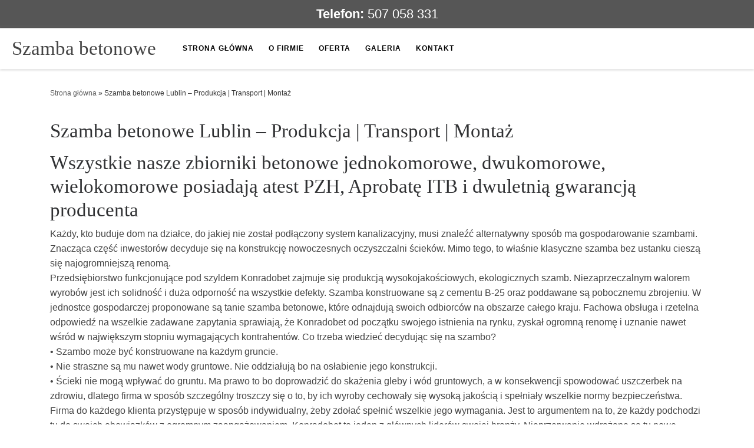

--- FILE ---
content_type: text/html; charset=UTF-8
request_url: https://www.szambabetonowe24.pl/lublin/
body_size: 14675
content:
<style>
    .wpcf7 label {
        color: white;
    }
</style>

<!DOCTYPE html>
<!--[if IE 7]>
<html class="ie ie7" lang="pl-PL">
<![endif]-->
<!--[if IE 8]>
<html class="ie ie8" lang="pl-PL">
<![endif]-->
<!--[if !(IE 7) | !(IE 8)  ]><!-->
<html lang="pl-PL" class="no-js">
<!--<![endif]-->
  <head>
  <meta charset="UTF-8" />
  <meta http-equiv="X-UA-Compatible" content="IE=EDGE" />
  <meta name="viewport" content="width=device-width, initial-scale=1.0" />
  <link rel="profile" href="https://gmpg.org/xfn/11" />
  <link rel="pingback" href="https://www.szambabetonowe24.pl/xmlrpc.php" />
  <!-- scripts for IE8 and less  -->
  <!--[if lt IE 9]>
    <script src="https://www.szambabetonowe24.pl/wp-content/themes/customizr/assets/front/js/vendors/html5.js"></script>
  <![endif]-->
<script>(function(html){html.className = html.className.replace(/\bno-js\b/,'js')})(document.documentElement);</script>
<title>Szamba betonowe Lublin &#8211; Produkcja | Transport | Montaż &#8211; Szamba betonowe, zbiorniki betonowe &#8211; Tel. 507 058 331 &#8211; Producent</title>
<meta name='robots' content='max-image-preview:large' />
<link rel="alternate" type="application/rss+xml" title="Szamba betonowe, zbiorniki betonowe - Tel. 507 058 331 - Producent &raquo; Kanał z wpisami" href="https://www.szambabetonowe24.pl/feed/" />
<link rel="alternate" type="application/rss+xml" title="Szamba betonowe, zbiorniki betonowe - Tel. 507 058 331 - Producent &raquo; Kanał z komentarzami" href="https://www.szambabetonowe24.pl/comments/feed/" />
<script type="text/javascript">
window._wpemojiSettings = {"baseUrl":"https:\/\/s.w.org\/images\/core\/emoji\/14.0.0\/72x72\/","ext":".png","svgUrl":"https:\/\/s.w.org\/images\/core\/emoji\/14.0.0\/svg\/","svgExt":".svg","source":{"concatemoji":"https:\/\/www.szambabetonowe24.pl\/wp-includes\/js\/wp-emoji-release.min.js?ver=6.1.9"}};
/*! This file is auto-generated */
!function(e,a,t){var n,r,o,i=a.createElement("canvas"),p=i.getContext&&i.getContext("2d");function s(e,t){var a=String.fromCharCode,e=(p.clearRect(0,0,i.width,i.height),p.fillText(a.apply(this,e),0,0),i.toDataURL());return p.clearRect(0,0,i.width,i.height),p.fillText(a.apply(this,t),0,0),e===i.toDataURL()}function c(e){var t=a.createElement("script");t.src=e,t.defer=t.type="text/javascript",a.getElementsByTagName("head")[0].appendChild(t)}for(o=Array("flag","emoji"),t.supports={everything:!0,everythingExceptFlag:!0},r=0;r<o.length;r++)t.supports[o[r]]=function(e){if(p&&p.fillText)switch(p.textBaseline="top",p.font="600 32px Arial",e){case"flag":return s([127987,65039,8205,9895,65039],[127987,65039,8203,9895,65039])?!1:!s([55356,56826,55356,56819],[55356,56826,8203,55356,56819])&&!s([55356,57332,56128,56423,56128,56418,56128,56421,56128,56430,56128,56423,56128,56447],[55356,57332,8203,56128,56423,8203,56128,56418,8203,56128,56421,8203,56128,56430,8203,56128,56423,8203,56128,56447]);case"emoji":return!s([129777,127995,8205,129778,127999],[129777,127995,8203,129778,127999])}return!1}(o[r]),t.supports.everything=t.supports.everything&&t.supports[o[r]],"flag"!==o[r]&&(t.supports.everythingExceptFlag=t.supports.everythingExceptFlag&&t.supports[o[r]]);t.supports.everythingExceptFlag=t.supports.everythingExceptFlag&&!t.supports.flag,t.DOMReady=!1,t.readyCallback=function(){t.DOMReady=!0},t.supports.everything||(n=function(){t.readyCallback()},a.addEventListener?(a.addEventListener("DOMContentLoaded",n,!1),e.addEventListener("load",n,!1)):(e.attachEvent("onload",n),a.attachEvent("onreadystatechange",function(){"complete"===a.readyState&&t.readyCallback()})),(e=t.source||{}).concatemoji?c(e.concatemoji):e.wpemoji&&e.twemoji&&(c(e.twemoji),c(e.wpemoji)))}(window,document,window._wpemojiSettings);
</script>
<style type="text/css">
img.wp-smiley,
img.emoji {
	display: inline !important;
	border: none !important;
	box-shadow: none !important;
	height: 1em !important;
	width: 1em !important;
	margin: 0 0.07em !important;
	vertical-align: -0.1em !important;
	background: none !important;
	padding: 0 !important;
}
</style>
	<link rel='stylesheet' id='customizr-fa-css' href='https://www.szambabetonowe24.pl/wp-content/themes/customizr/assets/shared/fonts/fa/css/font-awesome.min.css?ver=4.4.21' type='text/css' media='all' />
<link rel='stylesheet' id='wp-block-library-css' href='https://www.szambabetonowe24.pl/wp-includes/css/dist/block-library/style.min.css?ver=6.1.9' type='text/css' media='all' />
<link rel='stylesheet' id='wp-components-css' href='https://www.szambabetonowe24.pl/wp-includes/css/dist/components/style.min.css?ver=6.1.9' type='text/css' media='all' />
<link rel='stylesheet' id='wp-block-editor-css' href='https://www.szambabetonowe24.pl/wp-includes/css/dist/block-editor/style.min.css?ver=6.1.9' type='text/css' media='all' />
<link rel='stylesheet' id='wp-nux-css' href='https://www.szambabetonowe24.pl/wp-includes/css/dist/nux/style.min.css?ver=6.1.9' type='text/css' media='all' />
<link rel='stylesheet' id='wp-reusable-blocks-css' href='https://www.szambabetonowe24.pl/wp-includes/css/dist/reusable-blocks/style.min.css?ver=6.1.9' type='text/css' media='all' />
<link rel='stylesheet' id='wp-editor-css' href='https://www.szambabetonowe24.pl/wp-includes/css/dist/editor/style.min.css?ver=6.1.9' type='text/css' media='all' />
<link rel='stylesheet' id='block-robo-gallery-style-css-css' href='https://www.szambabetonowe24.pl/wp-content/plugins/robo-gallery/includes/extensions/block/dist/blocks.style.build.css?ver=3.2.11' type='text/css' media='all' />
<link rel='stylesheet' id='classic-theme-styles-css' href='https://www.szambabetonowe24.pl/wp-includes/css/classic-themes.min.css?ver=1' type='text/css' media='all' />
<style id='global-styles-inline-css' type='text/css'>
body{--wp--preset--color--black: #000000;--wp--preset--color--cyan-bluish-gray: #abb8c3;--wp--preset--color--white: #ffffff;--wp--preset--color--pale-pink: #f78da7;--wp--preset--color--vivid-red: #cf2e2e;--wp--preset--color--luminous-vivid-orange: #ff6900;--wp--preset--color--luminous-vivid-amber: #fcb900;--wp--preset--color--light-green-cyan: #7bdcb5;--wp--preset--color--vivid-green-cyan: #00d084;--wp--preset--color--pale-cyan-blue: #8ed1fc;--wp--preset--color--vivid-cyan-blue: #0693e3;--wp--preset--color--vivid-purple: #9b51e0;--wp--preset--gradient--vivid-cyan-blue-to-vivid-purple: linear-gradient(135deg,rgba(6,147,227,1) 0%,rgb(155,81,224) 100%);--wp--preset--gradient--light-green-cyan-to-vivid-green-cyan: linear-gradient(135deg,rgb(122,220,180) 0%,rgb(0,208,130) 100%);--wp--preset--gradient--luminous-vivid-amber-to-luminous-vivid-orange: linear-gradient(135deg,rgba(252,185,0,1) 0%,rgba(255,105,0,1) 100%);--wp--preset--gradient--luminous-vivid-orange-to-vivid-red: linear-gradient(135deg,rgba(255,105,0,1) 0%,rgb(207,46,46) 100%);--wp--preset--gradient--very-light-gray-to-cyan-bluish-gray: linear-gradient(135deg,rgb(238,238,238) 0%,rgb(169,184,195) 100%);--wp--preset--gradient--cool-to-warm-spectrum: linear-gradient(135deg,rgb(74,234,220) 0%,rgb(151,120,209) 20%,rgb(207,42,186) 40%,rgb(238,44,130) 60%,rgb(251,105,98) 80%,rgb(254,248,76) 100%);--wp--preset--gradient--blush-light-purple: linear-gradient(135deg,rgb(255,206,236) 0%,rgb(152,150,240) 100%);--wp--preset--gradient--blush-bordeaux: linear-gradient(135deg,rgb(254,205,165) 0%,rgb(254,45,45) 50%,rgb(107,0,62) 100%);--wp--preset--gradient--luminous-dusk: linear-gradient(135deg,rgb(255,203,112) 0%,rgb(199,81,192) 50%,rgb(65,88,208) 100%);--wp--preset--gradient--pale-ocean: linear-gradient(135deg,rgb(255,245,203) 0%,rgb(182,227,212) 50%,rgb(51,167,181) 100%);--wp--preset--gradient--electric-grass: linear-gradient(135deg,rgb(202,248,128) 0%,rgb(113,206,126) 100%);--wp--preset--gradient--midnight: linear-gradient(135deg,rgb(2,3,129) 0%,rgb(40,116,252) 100%);--wp--preset--duotone--dark-grayscale: url('#wp-duotone-dark-grayscale');--wp--preset--duotone--grayscale: url('#wp-duotone-grayscale');--wp--preset--duotone--purple-yellow: url('#wp-duotone-purple-yellow');--wp--preset--duotone--blue-red: url('#wp-duotone-blue-red');--wp--preset--duotone--midnight: url('#wp-duotone-midnight');--wp--preset--duotone--magenta-yellow: url('#wp-duotone-magenta-yellow');--wp--preset--duotone--purple-green: url('#wp-duotone-purple-green');--wp--preset--duotone--blue-orange: url('#wp-duotone-blue-orange');--wp--preset--font-size--small: 13px;--wp--preset--font-size--medium: 20px;--wp--preset--font-size--large: 36px;--wp--preset--font-size--x-large: 42px;--wp--preset--spacing--20: 0.44rem;--wp--preset--spacing--30: 0.67rem;--wp--preset--spacing--40: 1rem;--wp--preset--spacing--50: 1.5rem;--wp--preset--spacing--60: 2.25rem;--wp--preset--spacing--70: 3.38rem;--wp--preset--spacing--80: 5.06rem;}:where(.is-layout-flex){gap: 0.5em;}body .is-layout-flow > .alignleft{float: left;margin-inline-start: 0;margin-inline-end: 2em;}body .is-layout-flow > .alignright{float: right;margin-inline-start: 2em;margin-inline-end: 0;}body .is-layout-flow > .aligncenter{margin-left: auto !important;margin-right: auto !important;}body .is-layout-constrained > .alignleft{float: left;margin-inline-start: 0;margin-inline-end: 2em;}body .is-layout-constrained > .alignright{float: right;margin-inline-start: 2em;margin-inline-end: 0;}body .is-layout-constrained > .aligncenter{margin-left: auto !important;margin-right: auto !important;}body .is-layout-constrained > :where(:not(.alignleft):not(.alignright):not(.alignfull)){max-width: var(--wp--style--global--content-size);margin-left: auto !important;margin-right: auto !important;}body .is-layout-constrained > .alignwide{max-width: var(--wp--style--global--wide-size);}body .is-layout-flex{display: flex;}body .is-layout-flex{flex-wrap: wrap;align-items: center;}body .is-layout-flex > *{margin: 0;}:where(.wp-block-columns.is-layout-flex){gap: 2em;}.has-black-color{color: var(--wp--preset--color--black) !important;}.has-cyan-bluish-gray-color{color: var(--wp--preset--color--cyan-bluish-gray) !important;}.has-white-color{color: var(--wp--preset--color--white) !important;}.has-pale-pink-color{color: var(--wp--preset--color--pale-pink) !important;}.has-vivid-red-color{color: var(--wp--preset--color--vivid-red) !important;}.has-luminous-vivid-orange-color{color: var(--wp--preset--color--luminous-vivid-orange) !important;}.has-luminous-vivid-amber-color{color: var(--wp--preset--color--luminous-vivid-amber) !important;}.has-light-green-cyan-color{color: var(--wp--preset--color--light-green-cyan) !important;}.has-vivid-green-cyan-color{color: var(--wp--preset--color--vivid-green-cyan) !important;}.has-pale-cyan-blue-color{color: var(--wp--preset--color--pale-cyan-blue) !important;}.has-vivid-cyan-blue-color{color: var(--wp--preset--color--vivid-cyan-blue) !important;}.has-vivid-purple-color{color: var(--wp--preset--color--vivid-purple) !important;}.has-black-background-color{background-color: var(--wp--preset--color--black) !important;}.has-cyan-bluish-gray-background-color{background-color: var(--wp--preset--color--cyan-bluish-gray) !important;}.has-white-background-color{background-color: var(--wp--preset--color--white) !important;}.has-pale-pink-background-color{background-color: var(--wp--preset--color--pale-pink) !important;}.has-vivid-red-background-color{background-color: var(--wp--preset--color--vivid-red) !important;}.has-luminous-vivid-orange-background-color{background-color: var(--wp--preset--color--luminous-vivid-orange) !important;}.has-luminous-vivid-amber-background-color{background-color: var(--wp--preset--color--luminous-vivid-amber) !important;}.has-light-green-cyan-background-color{background-color: var(--wp--preset--color--light-green-cyan) !important;}.has-vivid-green-cyan-background-color{background-color: var(--wp--preset--color--vivid-green-cyan) !important;}.has-pale-cyan-blue-background-color{background-color: var(--wp--preset--color--pale-cyan-blue) !important;}.has-vivid-cyan-blue-background-color{background-color: var(--wp--preset--color--vivid-cyan-blue) !important;}.has-vivid-purple-background-color{background-color: var(--wp--preset--color--vivid-purple) !important;}.has-black-border-color{border-color: var(--wp--preset--color--black) !important;}.has-cyan-bluish-gray-border-color{border-color: var(--wp--preset--color--cyan-bluish-gray) !important;}.has-white-border-color{border-color: var(--wp--preset--color--white) !important;}.has-pale-pink-border-color{border-color: var(--wp--preset--color--pale-pink) !important;}.has-vivid-red-border-color{border-color: var(--wp--preset--color--vivid-red) !important;}.has-luminous-vivid-orange-border-color{border-color: var(--wp--preset--color--luminous-vivid-orange) !important;}.has-luminous-vivid-amber-border-color{border-color: var(--wp--preset--color--luminous-vivid-amber) !important;}.has-light-green-cyan-border-color{border-color: var(--wp--preset--color--light-green-cyan) !important;}.has-vivid-green-cyan-border-color{border-color: var(--wp--preset--color--vivid-green-cyan) !important;}.has-pale-cyan-blue-border-color{border-color: var(--wp--preset--color--pale-cyan-blue) !important;}.has-vivid-cyan-blue-border-color{border-color: var(--wp--preset--color--vivid-cyan-blue) !important;}.has-vivid-purple-border-color{border-color: var(--wp--preset--color--vivid-purple) !important;}.has-vivid-cyan-blue-to-vivid-purple-gradient-background{background: var(--wp--preset--gradient--vivid-cyan-blue-to-vivid-purple) !important;}.has-light-green-cyan-to-vivid-green-cyan-gradient-background{background: var(--wp--preset--gradient--light-green-cyan-to-vivid-green-cyan) !important;}.has-luminous-vivid-amber-to-luminous-vivid-orange-gradient-background{background: var(--wp--preset--gradient--luminous-vivid-amber-to-luminous-vivid-orange) !important;}.has-luminous-vivid-orange-to-vivid-red-gradient-background{background: var(--wp--preset--gradient--luminous-vivid-orange-to-vivid-red) !important;}.has-very-light-gray-to-cyan-bluish-gray-gradient-background{background: var(--wp--preset--gradient--very-light-gray-to-cyan-bluish-gray) !important;}.has-cool-to-warm-spectrum-gradient-background{background: var(--wp--preset--gradient--cool-to-warm-spectrum) !important;}.has-blush-light-purple-gradient-background{background: var(--wp--preset--gradient--blush-light-purple) !important;}.has-blush-bordeaux-gradient-background{background: var(--wp--preset--gradient--blush-bordeaux) !important;}.has-luminous-dusk-gradient-background{background: var(--wp--preset--gradient--luminous-dusk) !important;}.has-pale-ocean-gradient-background{background: var(--wp--preset--gradient--pale-ocean) !important;}.has-electric-grass-gradient-background{background: var(--wp--preset--gradient--electric-grass) !important;}.has-midnight-gradient-background{background: var(--wp--preset--gradient--midnight) !important;}.has-small-font-size{font-size: var(--wp--preset--font-size--small) !important;}.has-medium-font-size{font-size: var(--wp--preset--font-size--medium) !important;}.has-large-font-size{font-size: var(--wp--preset--font-size--large) !important;}.has-x-large-font-size{font-size: var(--wp--preset--font-size--x-large) !important;}
.wp-block-navigation a:where(:not(.wp-element-button)){color: inherit;}
:where(.wp-block-columns.is-layout-flex){gap: 2em;}
.wp-block-pullquote{font-size: 1.5em;line-height: 1.6;}
</style>
<link rel='stylesheet' id='contact-form-7-css' href='https://www.szambabetonowe24.pl/wp-content/plugins/contact-form-7/includes/css/styles.css?ver=5.7.1' type='text/css' media='all' />
<link rel='stylesheet' id='wpsm-comptable-styles-css' href='https://www.szambabetonowe24.pl/wp-content/plugins/table-maker/css/style.css?ver=1.9.1' type='text/css' media='all' />
<link rel='stylesheet' id='topbar-css' href='https://www.szambabetonowe24.pl/wp-content/plugins/top-bar/inc/../css/topbar_style.css?ver=6.1.9' type='text/css' media='all' />
<link rel='stylesheet' id='customizr-flickity-css' href='https://www.szambabetonowe24.pl/wp-content/themes/customizr/assets/front/css/flickity.min.css?ver=4.4.21' type='text/css' media='all' />
<link rel='stylesheet' id='customizr-magnific-css' href='https://www.szambabetonowe24.pl/wp-content/themes/customizr/assets/front/css/magnific-popup.min.css?ver=4.4.21' type='text/css' media='all' />
<link rel='stylesheet' id='customizr-scrollbar-css' href='https://www.szambabetonowe24.pl/wp-content/themes/customizr/assets/front/css/jquery.mCustomScrollbar.min.css?ver=4.4.21' type='text/css' media='all' />
<link rel='stylesheet' id='customizr-main-css' href='https://www.szambabetonowe24.pl/wp-content/themes/customizr/assets/front/css/style.min.css?ver=4.4.21' type='text/css' media='all' />
<style id='customizr-main-inline-css' type='text/css'>
.navbar-brand,.header-tagline,h1,h2,h3,.tc-dropcap { font-family : 'Impact','Charcoal','sans-serif'; }
body { font-family : 'Palatino Linotype','Book Antiqua','Palatino','serif'; }

              body {
                font-size : 0.73em!important;
                line-height : 1.5em;
              }
              @media (min-width: 20em) and (max-width: 60em) {
                body {
                  font-size: calc( 0.73em + 0.1045 * ( ( 100vw - 20em) / 40 ))!important;
                }
              }
              @media (min-width: 60em) {
                body {
                  font-size: 0.82em!important;
                }
              }

.tc-header.border-top { border-top-width: 5px; border-top-style: solid }
</style>
<link rel='stylesheet' id='customizr-ms-respond-css' href='https://www.szambabetonowe24.pl/wp-content/themes/customizr/assets/front/css/style-modular-scale.min.css?ver=4.4.21' type='text/css' media='all' />
<link rel='stylesheet' id='tablepress-default-css' href='https://www.szambabetonowe24.pl/wp-content/tablepress-combined.min.css?ver=6' type='text/css' media='all' />
<script type='text/javascript' src='https://www.szambabetonowe24.pl/wp-includes/js/jquery/jquery.min.js?ver=3.6.1' id='jquery-core-js'></script>
<script type='text/javascript' src='https://www.szambabetonowe24.pl/wp-includes/js/jquery/jquery-migrate.min.js?ver=3.3.2' id='jquery-migrate-js'></script>
<script type='text/javascript' id='topbar_frontjs-js-extra'>
/* <![CDATA[ */
var tpbr_settings = {"fixed":"notfixed","user_who":"notloggedin","guests_or_users":"all","message":"<h4 style=\"color: #fff;\"><strong>Telefon: <\/strong><a style=\"color: #fff;\" href=\"tel:507 058 331\">507 058 331<\/a><\/h4>","status":"active","yn_button":"nobutton","color":"#565656","button_text":"","button_url":"","button_behavior":"","is_admin_bar":"no","detect_sticky":""};
/* ]]> */
</script>
<script type='text/javascript' src='https://www.szambabetonowe24.pl/wp-content/plugins/top-bar/inc/../js/tpbr_front.min.js?ver=6.1.9' id='topbar_frontjs-js'></script>
<script type='text/javascript' src='https://www.szambabetonowe24.pl/wp-content/themes/customizr/assets/front/js/libs/modernizr.min.js?ver=4.4.21' id='modernizr-js'></script>
<script type='text/javascript' id='tc-scripts-js-extra'>
/* <![CDATA[ */
var CZRParams = {"_disabled":[],"centerSliderImg":"1","SmoothScroll":{"Enabled":true,"Options":{"touchpadSupport":false}},"anchorSmoothScroll":"linear","anchorSmoothScrollExclude":{"simple":["[class*=edd]",".carousel-control","[data-toggle=\"modal\"]","[data-toggle=\"dropdown\"]","[data-toggle=\"tooltip\"]","[data-toggle=\"popover\"]","[data-toggle=\"collapse\"]","[data-toggle=\"tab\"]","[class*=upme]","[class*=um-]"],"deep":{"classes":[],"ids":[]}},"timerOnScrollAllBrowsers":"1","centerAllImg":"1","HasComments":"","LoadModernizr":"1","stickyHeader":"","extLinksStyle":"","extLinksTargetExt":"","extLinksSkipSelectors":{"classes":["btn","button"],"ids":[]},"dropcapEnabled":"","dropcapWhere":{"post":"","page":""},"dropcapMinWords":"","dropcapSkipSelectors":{"tags":["IMG","IFRAME","H1","H2","H3","H4","H5","H6","BLOCKQUOTE","UL","OL"],"classes":["btn"],"id":[]},"imgSmartLoadEnabled":"","imgSmartLoadOpts":{"parentSelectors":["[class*=grid-container], .article-container",".__before_main_wrapper",".widget-front",".post-related-articles",".tc-singular-thumbnail-wrapper"],"opts":{"excludeImg":[".tc-holder-img"]}},"pluginCompats":[],"isWPMobile":"","menuStickyUserSettings":{"desktop":"stick_up","mobile":"stick_up"},"adminAjaxUrl":"https:\/\/www.szambabetonowe24.pl\/wp-admin\/admin-ajax.php","ajaxUrl":"https:\/\/www.szambabetonowe24.pl\/?czrajax=1","frontNonce":{"id":"CZRFrontNonce","handle":"360c1a0f7c"},"isDevMode":"","isModernStyle":"1","i18n":{"Permanently dismiss":"Permanently dismiss"},"frontNotifications":{"welcome":{"enabled":false,"content":"","dismissAction":"dismiss_welcome_note_front"}}};
/* ]]> */
</script>
<script type='text/javascript' src='https://www.szambabetonowe24.pl/wp-content/themes/customizr/assets/front/js/tc-scripts.min.js?ver=4.4.21' id='tc-scripts-js'></script>
<link rel="https://api.w.org/" href="https://www.szambabetonowe24.pl/wp-json/" /><link rel="alternate" type="application/json" href="https://www.szambabetonowe24.pl/wp-json/wp/v2/pages/1231" /><link rel="EditURI" type="application/rsd+xml" title="RSD" href="https://www.szambabetonowe24.pl/xmlrpc.php?rsd" />
<link rel="wlwmanifest" type="application/wlwmanifest+xml" href="https://www.szambabetonowe24.pl/wp-includes/wlwmanifest.xml" />
<meta name="generator" content="WordPress 6.1.9" />
<link rel="canonical" href="https://www.szambabetonowe24.pl/lublin/" />
<link rel='shortlink' href='https://www.szambabetonowe24.pl/?p=1231' />
<link rel="alternate" type="application/json+oembed" href="https://www.szambabetonowe24.pl/wp-json/oembed/1.0/embed?url=https%3A%2F%2Fwww.szambabetonowe24.pl%2Flublin%2F" />
<link rel="alternate" type="text/xml+oembed" href="https://www.szambabetonowe24.pl/wp-json/oembed/1.0/embed?url=https%3A%2F%2Fwww.szambabetonowe24.pl%2Flublin%2F&#038;format=xml" />
<link rel="icon" href="https://www.szambabetonowe24.pl/wp-content/uploads/2017/10/firma-konrado-bet-jedlinsk-logo-2.png" sizes="32x32" />
<link rel="icon" href="https://www.szambabetonowe24.pl/wp-content/uploads/2017/10/firma-konrado-bet-jedlinsk-logo-2.png" sizes="192x192" />
<link rel="apple-touch-icon" href="https://www.szambabetonowe24.pl/wp-content/uploads/2017/10/firma-konrado-bet-jedlinsk-logo-2.png" />
<meta name="msapplication-TileImage" content="https://www.szambabetonowe24.pl/wp-content/uploads/2017/10/firma-konrado-bet-jedlinsk-logo-2.png" />
		<style type="text/css" id="wp-custom-css">
			body {
font-family: 'Oswald', sans-serif !important;
}

.wpsm-comptable-wrap {
    margin: 25px auto;
    overflow: auto;
}

/*
Tutaj możesz dodać własny CSS.


Naciśnij ikonkę pomocy, żeby dowiedzieć się więcej.

Use this field to test small chunks of CSS code. For important CSS customizations, it is recommended to modify the style.css file of a child theme.
http//codex.wordpress.org/Child_Themes
*/

form.customize-unpreviewable,
			form.customize-unpreviewable input,
			form.customize-unpreviewable select,
			form.customize-unpreviewable button,
			a.customize-unpreviewable,
			area.customize-unpreviewable {
				cursor: auto !important;
			}

.rbs_gallery_button
{
display:none !important;
}

.wpcf7{
text-align: center !important;
}

body .dark {
    color: #eee;
}
.primary-color-bg {
    background-color: #aacf5d;
}

.tagline {
    padding: 50px 0;
    font-size: 1.3em;
    text-align: center;
}

.wpcf7-form{
text-align:center;
}

.wpcf7-form-control{
max-width:400px !important;
}

.wpcf7-textarea{
height:365px;

}

.wpcf7-submit{
width:200px !important;
}

.header-skin-dark #tc-sn .tc-sn-inner, .header-skin-dark .tc-header {
    color: #fff;
    background: #fff;
}

.header-skin-dark .sticky-transparent.is-sticky .desktop-sticky, .header-skin-dark .sticky-transparent.is-sticky .mobile-sticky {
  background: #fff;
}

.menu-item > a{
color: black !important;
}

 @media only screen and (min-width: 760px) {
	ul li.menu-item:hover{
		margin-bottom: -5px;
    	border-bottom: thick dotted #aacf5d;
	}
}

.ham__toggler-span-wrapper .line.line-1 {
background:#aacf5d;
}

.ham__toggler-span-wrapper .line.line-2 {
background:#aacf5d;
}

.ham__toggler-span-wrapper .line.line-3 {
background:#aacf5d;
}

.mobile-search__container{
display:none;
	}

thead{
    font-size: 12px;
}

h1, h2, h3, h4, h5, h6, p {
    margin-top: 0.25em;
}
/*
.mfp-wrap{

    height: 500px !important;
}
*/

input {
width: 100% !important;
}

[class*=" icn-"]:before, [class^=icn-]:before{
    margin-top: 23px;
}


.container {
    margin-top: 30px !important;
}

.custom-image-flex {
	display:flex;
}

@media (max-width:1120px){
	.custom-image-flex {
    	display: flex;
    	flex-direction: column;
		justify-content: center;
align-items: center;
	}
}

.custom-image-flex img {
	margin: 10px;
	height: 224px;
    width: 300px;
}
#tpbr_box h4 {
	margin: 0;
	padding: 5px 0 0 0;
}		</style>
		
<!-- Google Tag Manager -->
<script>(function(w,d,s,l,i){w[l]=w[l]||[];w[l].push({'gtm.start':
new Date().getTime(),event:'gtm.js'});var f=d.getElementsByTagName(s)[0],
j=d.createElement(s),dl=l!='dataLayer'?'&l='+l:'';j.async=true;j.src=
'https://www.googletagmanager.com/gtm.js?id='+i+dl;f.parentNode.insertBefore(j,f);
})(window,document,'script','dataLayer','GTM-TT4VQBD');</script>
<!-- End Google Tag Manager -->
</head>

  <body data-rsssl=1 class="page-template-default page page-id-1231 czr-link-hover-underline header-skin-dark footer-skin-dark czr-no-sidebar tc-center-images" itemscope itemtype="http://schema.org/WebPage">
    
    
    <div id="tc-page-wrap">

      <header class="tpnav-header__header tc-header sl-logo_left sticky-brand-shrink-on sticky-transparent border-top czr-submenu-fade czr-submenu-move" role="banner" data-czr-model_id="header" data-czr-template="templates/parts/header">
  <div class="header-navbars__wrapper ">

    <div class="container-fluid topnav-navbars__container">
                    <div class="primary-navbar__wrapper row align-items-center flex-lg-row hidden-md-down hidden-md-down has-horizontal-menu desktop-sticky" data-czr-model_id="navbar_wrapper" data-czr-template="templates/parts/header/navbar_wrapper">
  <a href="/"><h1 style="color:#444;padding-left: 20px;">Szamba betonowe</h1></a>
  <style>
    .navbar-brand-sitelogo {display: none !important;}
  </style>
  <div class="branding__container col col-auto" data-czr-model_id="branding_wrapper" data-czr-template="templates/parts/header/parts/branding_wrapper">
  <div class="branding align-items-center flex-column tagline-below">
  <div class="navbar-brand align-self-start " data-czr-model_id="logo_wrapper" data-czr-template="templates/parts/header/parts/logo_wrapper">
  <a class="navbar-brand-sitelogo" href="https://www.szambabetonowe24.pl/" title="Szamba betonowe, zbiorniki betonowe - Tel. 507 058 331 - Producent | " >
    <img src="https://www.szambabetonowe24.pl/wp-content/uploads/2017/10/firma-konrado-bet-jedlinsk-logo-1.png" alt="Wróć do strony domowej" class="" width="203" height="94" data-czr-model_id="logo" data-czr-template="templates/parts/header/parts/logo">  </a>
</div>
  </div>
</div>
  <div class="primary-nav__container justify-content-lg-around col col-lg-auto flex-lg-column" data-czr-model_id="nav_container" data-czr-template="templates/parts/header/parts/nav_container">
  <div class="primary-nav__wrapper flex-lg-row align-items-center justify-content-end">
              <nav class="primary-nav__nav col" id="primary-nav">
          <div class="nav__menu-wrapper primary-nav__menu-wrapper justify-content-start czr-open-on-click" data-czr-model_id="navbar_primary_menu" data-czr-template="templates/parts/header/parts/menu">
  <ul id="primary-nav" class="primary-nav__menu regular-nav nav__menu nav"><li id="menu-item-144" class="menu-item menu-item-type-post_type menu-item-object-page menu-item-home menu-item-144"><a href="https://www.szambabetonowe24.pl/"><span>Strona główna</span></a></li>
<li id="menu-item-147" class="menu-item menu-item-type-post_type menu-item-object-page menu-item-147"><a href="https://www.szambabetonowe24.pl/o-firmie/"><span>O firmie</span></a></li>
<li id="menu-item-150" class="menu-item menu-item-type-post_type menu-item-object-page menu-item-150"><a href="https://www.szambabetonowe24.pl/oferta/"><span>Oferta</span></a></li>
<li id="menu-item-16" class="menu-item menu-item-type-post_type menu-item-object-page menu-item-16"><a href="https://www.szambabetonowe24.pl/galeria/"><span>Galeria</span></a></li>
<li id="menu-item-15" class="menu-item menu-item-type-post_type menu-item-object-page menu-item-15"><a href="https://www.szambabetonowe24.pl/kontakt/"><span>Kontakt</span></a></li>
</ul></div>        </nav>
    <div class="primary-nav__utils nav__utils col-auto" data-czr-model_id="primary_nav_utils" data-czr-template="templates/parts/header/parts/primary_nav_utils">
    <ul class="nav utils flex-row flex-nowrap regular-nav">
      <li class="primary-nav__search" data-czr-model_id="desktop_primary_search" data-czr-template="templates/parts/header/parts/desktop_search">
  <a href="#" class="desktop_search__link search-toggle_btn czr-overlay-toggle_btn"><span class="sr-only">Search</span><i class="icn-search"></i></a>
</li>    </ul>
</div>  </div>
</div>
</div>          <div class="mobile-navbar__wrapper row align-items-center hidden-lg-up hidden-lg-up mobile-sticky" data-czr-model_id="mobile_navbar_wrapper" data-czr-template="templates/parts/header/mobile_navbar_wrapper">
  <a style="position: absolute;padding-left: 10px;" href="/"><h1 style="color:#444;">Szamba betonowe</h1></a>
  <div class="branding__container col col-auto justify-content-between align-items-center" data-czr-model_id="mobile_branding_wrapper" data-czr-template="templates/parts/header/parts/mobile_branding_wrapper">
  <div class="branding flex-column">
    <div class="navbar-brand align-self-start " data-czr-model_id="logo_wrapper" data-czr-template="templates/parts/header/parts/logo_wrapper">
  <a class="navbar-brand-sitelogo" href="https://www.szambabetonowe24.pl/" title="Szamba betonowe, zbiorniki betonowe - Tel. 507 058 331 - Producent | " >
    <img src="https://www.szambabetonowe24.pl/wp-content/uploads/2017/10/firma-konrado-bet-jedlinsk-logo-1.png" alt="Wróć do strony domowej" class="" width="203" height="94" data-czr-model_id="logo" data-czr-template="templates/parts/header/parts/logo">  </a>
</div>
  </div>
  <div class="mobile-utils__wrapper nav__utils">
    <ul class="nav utils row flex-row flex-nowrap">
      <li class="hamburger-toggler__container " data-czr-model_id="menu_button" data-czr-template="templates/parts/header/parts/menu_button">
  <a href="#" class="ham-toggler-menu collapsed" data-toggle="collapse" data-target="#mobile-nav"><div class="ham__toggler-span-wrapper"><span class="line line-1"></span><span class="line line-2"></span><span class="line line-3"></span></div></a>
</li>
    </ul>
  </div>
</div>
  <div class="mobile-nav__container col-12 " data-czr-model_id="mobile_nav_container" data-czr-template="templates/parts/header/parts/mobile_nav_container">
   <nav class="mobile-nav__nav collapse flex-column col" id="mobile-nav">
    <div class="mobile-search__container primary-nav__search">
  <div class="search-form__container " data-czr-model_id="searchform" data-czr-template="templates/parts/modules/search/searchform">
  <form action="https://www.szambabetonowe24.pl/" method="get" class="czr-form search-form">
    <div class="form-group czr-focus">
            <label for="s-697e6d97ca3cf" id="lsearch-697e6d97ca3cf"><span>Szukaj</span><i class="icn-search"></i><i class="icn-close"></i></label>
      <input id="s-697e6d97ca3cf" class="form-control czr-search-field" name="s" type="text" value="" aria-describedby="lsearch-697e6d97ca3cf" title="Szukaj &hellip;">
    </div>
  </form>
</div></div><div class="nav__menu-wrapper mobile-nav__menu-wrapper czr-open-on-click" data-czr-model_id="mobile_menu" data-czr-template="templates/parts/header/parts/menu">
  <ul id="mobile-nav-menu" class="mobile-nav__menu vertical-nav nav__menu flex-column nav"><li class="menu-item menu-item-type-post_type menu-item-object-page menu-item-home menu-item-144"><a href="https://www.szambabetonowe24.pl/"><span>Strona główna</span></a></li>
<li class="menu-item menu-item-type-post_type menu-item-object-page menu-item-147"><a href="https://www.szambabetonowe24.pl/o-firmie/"><span>O firmie</span></a></li>
<li class="menu-item menu-item-type-post_type menu-item-object-page menu-item-150"><a href="https://www.szambabetonowe24.pl/oferta/"><span>Oferta</span></a></li>
<li class="menu-item menu-item-type-post_type menu-item-object-page menu-item-16"><a href="https://www.szambabetonowe24.pl/galeria/"><span>Galeria</span></a></li>
<li class="menu-item menu-item-type-post_type menu-item-object-page menu-item-15"><a href="https://www.szambabetonowe24.pl/kontakt/"><span>Kontakt</span></a></li>
</ul></div>  </nav>
</div></div>    </div>

  </div>
  <!-- Global site tag (gtag.js) - AdWords: 814593643 -->
<script async src="https://www.googletagmanager.com/gtag/js?id=AW-814593643"></script>
<script>
  window.dataLayer = window.dataLayer || [];
  function gtag(){dataLayer.push(arguments);}
  gtag('js', new Date());

  gtag('config', 'AW-814593643');
</script>
<script>
  gtag('event', 'page_view', {
    'send_to': 'AW-814593643',
    'user_id': 'replace with value'
  });
</script>
</header>

<!-- Global site tag (gtag.js) - AdWords: 814593643 -->

<script async src="https://www.googletagmanager.com/gtag/js?id=AW-814593643">
</script>

<script>
    window.dataLayer = window.dataLayer || [];

    function gtag() {
        dataLayer.push(arguments);
    }

    gtag('js', new Date());



    gtag('config', 'AW-814593643');
</script>

<script>
    gtag('event', 'page_view', {

        'send_to': 'AW-814593643',

        'user_id': 'replace with value'

    });
</script>








<div id="main-wrapper" class="section" style="padding-bottom: 0;">



    
    




    <div class="czr-hot-crumble container page-breadcrumbs" role="navigation" data-czr-model_id="breadcrumb" data-czr-template="templates/parts/modules/common/breadcrumb">
  <div class="row">
        <nav class="breadcrumbs col-12" itemprop="breadcrumb"><span class="trail-begin"><a href="https://www.szambabetonowe24.pl" title="Szamba betonowe, zbiorniki betonowe - Tel. 507 058 331 - Producent" rel="home" class="trail-begin">Strona główna</a></span> <span class="sep">&raquo;</span> <span class="trail-end">Szamba betonowe Lublin &#8211; Produkcja | Transport | Montaż</span></nav>  </div>
</div>
    
    <div style="margin-top: -64px;" class="container" role="main">



        


        <div class="flex-row row column-content-wrapper">



            


            <div id="content" class="col-12 article-container">



                <article id="page-1231" class="post-1231 page type-page status-publish hentry" data-czr-model_id="page_content" data-czr-template="templates/parts/content/singular/page_content">
    <header class="entry-header " data-czr-model_id="regular_page_heading" data-czr-template="templates/parts/content/singular/headings/regular_page_heading">
  <div class="entry-header-inner">
        <h1 class="entry-title">Szamba betonowe Lublin &#8211; Produkcja | Transport | Montaż</h1>
      </div>
</header>  <div class="post-entry tc-content-inner">
    <section class="post-content entry-content " >
      <h2>Wszystkie nasze zbiorniki betonowe jednokomorowe, dwukomorowe, wielokomorowe posiadają atest PZH, Aprobatę ITB i dwuletnią gwarancją producenta</h2>
<p>Każdy, kto buduje dom na działce, do jakiej nie został podłączony system kanalizacyjny, musi znaleźć alternatywny sposób ma gospodarowanie szambami. Znacząca część inwestorów decyduje się na konstrukcję nowoczesnych oczyszczalni ścieków. Mimo tego, to właśnie klasyczne szamba bez ustanku cieszą się najogromniejszą renomą.<br />
Przedsiębiorstwo funkcjonujące pod szyldem Konradobet zajmuje się produkcją wysokojakościowych, ekologicznych szamb. Niezaprzeczalnym walorem wyrobów jest ich solidność i duża odporność na wszystkie defekty. Szamba konstruowane są z cementu B-25 oraz poddawane są pobocznemu zbrojeniu. W jednostce gospodarczej proponowane są tanie szamba betonowe, które odnajdują swoich odbiorców na obszarze całego kraju. Fachowa obsługa i rzetelna odpowiedź na wszelkie zadawane zapytania sprawiają, że Konradobet od początku swojego istnienia na rynku, zyskał ogromną renomę i uznanie nawet wśród w największym stopniu wymagających kontrahentów. Co trzeba wiedzieć decydując się na szambo?<br />
•	Szambo może być konstruowane na każdym gruncie.<br />
•	Nie straszne są mu nawet wody gruntowe. Nie oddziałują bo na osłabienie jego konstrukcji.<br />
•	Ścieki nie mogą wpływać do gruntu. Ma prawo to bo doprowadzić do skażenia gleby i wód gruntowych, a w konsekwencji spowodować uszczerbek na zdrowiu, dlatego firma w sposób szczególny troszczy się o to, by ich wyroby cechowały się wysoką jakością i spełniały wszelkie normy bezpieczeństwa.<br />
Firma do każdego klienta przystępuje w sposób indywidualny, żeby zdołać spełnić wszelkie jego wymagania. Jest to argumentem na to, że każdy podchodzi tu do swoich obowiązków z ogromnym zaangażowaniem. Konradobet to jeden z głównych liderów swojej branży. Nieprzerwanie wdrażane są tu nowe rozwiązania, jakie pozwalają modernizować wyroby, żeby były jeszcze trwalsze, wydajniejsze oraz konkurencyjne również jakościowo, jak oraz cenowo.</p>
<div class="custom-image-flex">
    <img decoding="async" alt="Szamba betonowe Lublin" src="/wp-content/uploads/2017/10/IMG_3932.jpg" width="300" height="224" class="alignnone size-medium" /><br />
    <img decoding="async" loading="lazy" alt="Szamba betonowe Lublin" src="/wp-content/uploads/2017/10/IMG_3773.jpg" width="300" height="224" class="alignnone size-medium" /><br />
    <img decoding="async" loading="lazy" alt="Szamba betonowe Lublin" src="/wp-content/uploads/2017/10/IMG_3769.jpg" width="300" height="224" class="alignnone size-medium" />
</div>
<p><!-- Widget Shortcode --><div id="custom_html-2" class="widget_text widget widget_custom_html widget-shortcode area-wp_inactive_widgets "><div class="textwidget custom-html-widget">    <div class="row">
        <div class="col-lg-offset-12 col-md-offset-12 col-sm-offset-12 col-xs-offset-12" style="padding: 10px;">
            <h3><strong>Zapraszamy do zapoznania się z ofertą firmy Konrado-bet</strong></h3>
            Zbiorniki na szambo produkowane są w formie prefabrykatu, w monolitycznej konstrukcji żelbetonowej z
            zagęszczonego betonu klasy B-25.
            Z zewnątrz zbiornik pokryty jest ekologiczną izolacją wodoszczelną.
            Zbiornik wykonany jest jako szczelny i przyjazny dla środowiska.
            Posiada ATEST PZH i Aprobatę ITB.
            Nasze produkty są wyrobami bezodpływowymi, szczelnymi oraz ekologicznymi.

        </div>
    </div></div></div><!-- /Widget Shortcode --><br />

<table id="tablepress-54" class="tablepress tablepress-id-54 table-shadow">
<tbody>
<tr class="row-1">
	<td class="column-1">    <div class="row"><br />
        <div class="col-lg-offset-6 col-md-offset-12 col-sm-offset-12 col-xs-offset-12" style="margin: auto; margin-top: 0px;"><br />
            <div class="row flex" style="margin: auto; margin-top: 0px;"><br />
                <div><br />
                    <h5 style="padding: 5px;">Zbiorniki jednokomorowe jednoelementowe</h5><br />
                    <div class="col-lg-offset-12 col-md-offset-12 col-sm-offset-12 col-xs-offset-12"><img class="aligncenter size-medium wp-image-515" src="/wp-content/uploads/2017/10/szambo11-300x262-300x262-300x300.jpg" alt="Szamba betonowe, zbiorniki betonowe jednokomorowe, dwukomorowe, wielokomorowe na szambo Lublin" width="300" height="300" /></div></div></td><td class="column-2"><div class="col-lg-12-offset col-md-offset-12 col-sm-offset-12 col-xs-offset-12"></div><br />
            </div><br />
        </div></td>
</tr>
<tr class="row-2">
	<td class="column-1">       <div class="col-lg-offset-6 col-md-offset-12 col-sm-offset-12 col-xs-offset-12" style="margin: auto; margin-top: 0px;"><br />
            <div class="row flex" style="margin: auto; margin-top: 0px;"><br />
                <div><br />
                    <h5 style="padding: 5px;">Zbiorniki dwukomorowe jednoelementowe</h5><br />
                    <div class="col-lg-offset-12 col-md-offset-12 col-sm-offset-12 col-xs-offset-12"><br />
                        <img class="aligncenter size-medium wp-image-517" src="/wp-content/uploads/2017/10/szambo-dwukomorowe2-300x300.jpg" alt="Szamba betonowe, zbiorniki betonowe jednokomorowe, dwukomorowe, wielokomorowe na szambo Lublin" width="300" height="300" /></div></div></td><td class="column-2"><div class="col-lg-offset-12 col-md-offset-12 col-sm-offset-12 col-xs-offset-12"></div> </div></div></div></td>
</tr>
</tbody>
</table>
<!-- #tablepress-54 from cache --><br />
<!-- Widget Shortcode --><div id="custom_html-3" class="widget_text widget widget_custom_html widget-shortcode area-wp_inactive_widgets "><div class="textwidget custom-html-widget"><div class="row" style="margin-top: 100px; text-align: center; -moz-box-shadow: rgba(0, 0, 0, 0.137255) 0px 1px 2px 0px, rgba(0, 0, 0, 0.2) 0px 3px 1px -2px, rgba(0, 0, 0, 0.117647) 0px 1px 5px 0px; -webkit-box-shadow: rgba(0, 0, 0, 0.137255) 0px 1px 2px 0px, rgba(0, 0, 0, 0.2) 0px 3px 1px -2px, rgba(0, 0, 0, 0.117647) 0px 1px 5px 0px; background-color: #ffffff; border-radius: 2px; box-shadow: rgba(0, 0, 0, 0.137255) 0px 1px 2px 0px, rgba(0, 0, 0, 0.2) 0px 3px 1px -2px, rgba(0, 0, 0, 0.117647) 0px 1px 5px 0px; margin-bottom: 30px;">
        <div class="col-lg-1 col-md-12 col-sm-12 col-xs-12"></div>
        <div class="col-lg-offset-10 col-md-offset-12 col-sm-offset-12 col-xs-offset-12" style="margin: auto; margin-top: 0px;">
            <div class="row flex" style="margin: auto; margin-top: 0px;">
                <div>
                    <h5 style="padding: 5px;">Kanał samochodowy betonowy</h5>
                    <div class="col-lg-offset-12 col-md-offset-12 col-sm-offset-12 col-xs-offset-12"><img class="alignnone wp-image-490 size-large"
                            src="/wp-content/uploads/2017/10/collage-1-1024x768.jpg" alt="Szamba betonowe, zbiorniki betonowe jednokomorowe, dwukomorowe, wielokomorowe na szambo Radom"
                            width="1024" height="768" /></div>
                </div>
                <div class="col-lg-offset-12 col-md-offset-12 col-sm-offset-12 col-xs-offset-12" style="text-align: left; padding: 10px;"><span
                        style="text-align: left;">
                        <i class="fa fa-check fa-1" aria-hidden="true"></i> Kanał betonowy wodoszczelny o wymiarach
                        zewnętrznych : 6m x 1,24m x 1,75h - 3000 zł.
                        <i class="fa fa-check fa-1" aria-hidden="true"></i> Kanał betonowy wodoszczelny o wymiarach
                        zewnętrznych : 3,5m x 1,24m x 1,72h - 2 200 zł
                        <i class="fa fa-check fa-1" aria-hidden="true"></i> Ścianka grubości 12cm.
                        <i class="fa fa-check fa-1" aria-hidden="true"></i> Kanał wykonany z betonu b30 z dodatkiem
                        uszczelniaczy, zbrojony stalą żebrowaną fi 10.
                        <i class="fa fa-check fa-1" aria-hidden="true"></i> Na ściankach wykonane są wgłębienia na
                        pułki lub oświetlenie.
                        <i class="fa fa-check fa-1" aria-hidden="true"></i> Cena za kanał to 3000 zł.
                    </span></div>
            </div>
        </div>
        <div class="col-lg-offset-1 col-md-offset-12 col-sm-offset-12 col-xs-offset-12"></div>
    </div>
    <div class="row" style="margin-top: 100px; -moz-box-shadow: rgba(0, 0, 0, 0.137255) 0px 1px 2px 0px, rgba(0, 0, 0, 0.2) 0px 3px 1px -2px, rgba(0, 0, 0, 0.117647) 0px 1px 5px 0px; -webkit-box-shadow: rgba(0, 0, 0, 0.137255) 0px 1px 2px 0px, rgba(0, 0, 0, 0.2) 0px 3px 1px -2px, rgba(0, 0, 0, 0.117647) 0px 1px 5px 0px; background-color: #ffffff; border-radius: 2px; box-shadow: rgba(0, 0, 0, 0.137255) 0px 1px 2px 0px, rgba(0, 0, 0, 0.2) 0px 3px 1px -2px, rgba(0, 0, 0, 0.117647) 0px 1px 5px 0px; margin-bottom: 30px;">
        <div class="col-lg-offset-12 col-md-offset-12 col-sm-offset-12 col-xs-offset-12" style="margin-top: 35px; padding-left: 20px;">
            <h6>Pokrywa na zbiornik na szambo</h6>
            <i class="fa fa-check fa-1" aria-hidden="true"></i> standardowa w cenie zbiornika
            <i class="fa fa-check fa-1" aria-hidden="true"></i> wzmocniona najazdowa (na mniejsze zbiorniki) – 150zł*
            <i class="fa fa-check fa-1" aria-hidden="true"></i> wzmocniona najazdowa (na większe zbiorniki) – 200zł*
            <h6 style="margin-top: 25px;">Kominki na płyty pod właz</h6>
            <i class="fa fa-check fa-1" aria-hidden="true"></i> w cenie zbiornika
            <h6 style="margin-top: 25px;">Włazy</h6>
            <i class="fa fa-check fa-1" aria-hidden="true"></i> betonowe w cenie zbiornika
            <i class="fa fa-check fa-1" aria-hidden="true"></i> żeliwny — 150zł*

            <strong>* podane kwoty są cenami netto bez transportu</strong>

        </div>
    </div>
    <div style="margin-top: 100px; text-align: center; -moz-box-shadow: rgba(0, 0, 0, 0.137255) 0px 1px 2px 0px, rgba(0, 0, 0, 0.2) 0px 3px 1px -2px, rgba(0, 0, 0, 0.117647) 0px 1px 5px 0px; -webkit-box-shadow: rgba(0, 0, 0, 0.137255) 0px 1px 2px 0px, rgba(0, 0, 0, 0.2) 0px 3px 1px -2px, rgba(0, 0, 0, 0.117647) 0px 1px 5px 0px; background-color: #ffffff; border-radius: 2px; box-shadow: rgba(0, 0, 0, 0.137255) 0px 1px 2px 0px, rgba(0, 0, 0, 0.2) 0px 3px 1px -2px, rgba(0, 0, 0, 0.117647) 0px 1px 5px 0px; margin-bottom: 30px;">
        <div class="col-lg-offset-12 col-md-offset-12 col-sm-offset-12 col-xs-offset-12" style="padding: 20px;">
            <h5 style="color: red;"><strong>OFERUJEMY DOWÓZ I MONTAŻ ZBIORNIKA W WYKOPIE NA TERENIE CAŁEGO KRAJU</strong></h5>
            (wykop pod zbiornik należy wykonać we własnym zakresie)

            <strong>UDZIELAMY GWARANCJI NA 5 LAT NA NASZE WYROBY</strong>

            &nbsp;
            <p style="font-size: 30px; margin-top: 50px;"><strong>WAŻNE</strong></p>
            <p style="font-size: .9375em; margin-bottom: 50px;"><i>Szamba betonowe Zgodnie z Ustawą o Wyrobach
                    Budowlanych (DZ.U.92/2004 poz.881) mogą być legalnie wprowadzane do obrotu pod warunkiem że
                    Producent posiada Aprobatę Techniczną.Zgodnie z art.9 Ustawy o Wyrobach Budowlanych Aprobata jest
                    wydawana dla wyrobu budowlanego dla którego nie została ustanowiona Polska Norma,a takim jest
                    ,,szambo betonowe”.</i></p>
            <strong>WSZYSTKIE ZBIORNIKI NASZEJ PRODUKCJI POZSIADAJĄ APROBATĘ ,,ITB” i ATEST PZH.</strong>

        </div>
    </div></div></div><!-- /Widget Shortcode --></p>
      <footer class="post-footer clearfix">
                      </footer>
    </section><!-- .entry-content -->
  </div><!-- .post-entry -->
  </article>
            </div>



            




            


            


        </div><!-- .column-content-wrapper -->



        




    </div><!-- .container -->



    


</div><!-- #main-wrapper -->









<footer id="footer" class="container-fluid footer__wrapper" style="text-align:center" data-czr-model_id="footer" data-czr-template="templates/parts/footer">

    <section class="container" style="padding: 40px 10px; text-align: left;">

        <!-- mazowieckie -->
        <p>
            <a href="/mazowieckie" title="Szamba betonowe mazowieckie">mazowieckie</a>:
            <a href="/radom" title="Szamba betonowe Radom">Radom</a>,
            <a href="/grojec" title="Szamba betonowe Grójec">Grójec</a>,
            <a href="/tarczyn" title="Szamba betonowe Tarczyn">Tarczyn</a>,
            <a href="/warka" title="Szamba betonowe Warka">Warka</a>,
            <a href="/gora-kalwaria" title="Szamba betonowe Góra Kalwaria">Góra Kalwaria</a>,
            <a href="/minsk-mazowiecki" title="Szamba betonowe Mińsk Mazowiecki">Mińsk Mazowiecki</a>,
            <a href="/otwock" title="Szamba betonowe Otwock">Otwock</a>,
            <a href="/kolbiel" title="Szamba betonowe Kołbiel">Kołbiel</a>,
            <a href="/legionowo" title="Szamba betonowe Legionowo">Legionowo</a>,
            <a href="/nowy-dwor-mazowiecki" title="Szamba betonowe Nowy Dwór Mazowiecki">Nowy Dwór Mazowiecki</a>,
            <a href="/serock" title="Szamba betonowe Serock">Serock</a>,
            <a href="/plonsk" title="Szamba betonowe Płońsk">Płońsk</a>,
            <a href="/pultusk" title="Szamba betonowe Pułtusk">Pułtusk</a>,
            <a href="/ciechanow" title="Szamba betonowe Ciechanów">Ciechanów</a>,
            <a href="/ostroleka" title="Szamba betonowe Ostrołęka">Ostrołęka</a>,
            <a href="/siedlce" title="Szamba betonowe Siedlce">Siedlce</a>,
            <a href="/ostrow-mazowiecka" title="Szamba betonowe Ostrów Mazowiecka">Ostrów Mazowiecka</a>,
            <a href="/sochaczew" title="Szamba betonowe Sochaczew">Sochaczew</a>,
            <a href="/zyrardow" title="Szamba betonowe Żyrardów">Żyrardów</a>,
            <a href="/garwolin" title="Szamba betonowe Garwolin">Garwolin</a>,
            <a href="/gostynin" title="Szamba betonowe Gostynin">Gostynin</a>,
            <a href="/grodzisk-mazowiecki" title="Szamba betonowe Grodzisk Mazowiecki">Grodzisk Mazowiecki</a>,
            <a href="/losice" title="Szamba betonowe Łosice">Łosice</a>,
            <a href="/mlawa" title="Szamba betonowe Mława">Mława</a>,
            <a href="/piaseczno" title="Szamba betonowe Piaseczno">Piaseczno</a>,
            <a href="/plock" title="Szamba betonowe Płock">Płock</a>,
            <a href="/warszawa" title="Szamba betonowe Warszawa">Warszawa</a>,
            <a href="/pruszkow" title="Szamba betonowe Pruszków">Pruszków</a>,
            <a href="/sierpc" title="Szamba betonowe Sierpc">Sierpc</a>,
            <a href="/sokolow-podlaski" title="Szamba betonowe Sokołów Podlaski">Sokołów Podlaski</a>,
            <a href="/wegrow" title="Szamba betonowe Węgrów">Węgrów</a>,
            <a href="/wolomin" title="Szamba betonowe Wołomin">Wołomin</a>,
            <a href="/wyszkow" title="Szamba betonowe Wyszków">Wyszków</a>,
            <a href="/zuromin" title="Szamba betonowe Żuromin">Żuromin</a>,
            <a href="/wyszogrod" title="Szamba betonowe Wyszogród">Wyszogród</a>,
            <a href="/mszczonow" title="Szamba betonowe Mszczonów">Mszczonów</a>,
            <a href="/nasielsk" title="Szamba betonowe Nasielsk">Nasielsk</a>
        </p>

        <!-- lódzkie -->
        <p>
            <a href="/lodzkie" title="Szamba betonowe lódzkie">lódzkie</a>:
            <a href="/lodz" title="Szamba betonowe Łódź">Łódź</a>,
            <a href="/lowicz" title="Szamba betonowe Łowicz">Łowicz</a>,
            <a href="/skierniewice" title="Szamba betonowe Skierniewice">Skierniewice</a>,
            <a href="/pabianice" title="Szamba betonowe Pabianice">Pabianice</a>,
            <a href="/kutno" title="Szamba betonowe Kutno">Kutno</a>,
            <a href="/piotrkow-trybunalski" title="Szamba betonowe Piotrków Trybunalski">Piotrków Trybunalski</a>,
            <a href="/tomaszow-mazowiecki" title="Szamba betonowe Tomaszów Mazowiecki">Tomaszów Mazowiecki</a>,
            <a href="/belchatow" title="Szamba betonowe Bełchatów">Bełchatów</a>,
            <a href="/zgierz" title="Szamba betonowe Zgierz">Zgierz</a>,
            <a href="/radomsko" title="Szamba betonowe Radomsko">Radomsko</a>,
            <a href="/zdunska-wola" title="Szamba betonowe Zduńska Wola">Zduńska Wola</a>,
            <a href="/sieradz" title="Szamba betonowe Sieradz">Sieradz</a>,
            <a href="/opoczno" title="Szamba betonowe Opoczno">Opoczno</a>,
            <a href="/aleksandrow-lodzki" title="Szamba betonowe Aleksandrów Łódźki">Aleksandrów Łódźki</a>,
            <a href="/rawa-mazowiecka" title="Szamba betonowe Rawa Mazowiecka">Rawa Mazowiecka</a>,
            <a href="/glowno" title="Szamba betonowe Głowno">Głowno</a>,
            <a href="/leczyca" title="Szamba betonowe Łęczyca">Łęczyca</a>,
            <a href="/brzeziny" title="Szamba betonowe Brzeziny">Brzeziny</a>,
            <a href="/koluszki" title="Szamba betonowe Koluszki">Koluszki</a>

        </p>

        <!-- wielkopolskie -->
        <p>
            <a href="/wielkopolskie" title="Szamba betonowe wielkopolskie">wielkopolskie</a>:
            <a href="/konin" title="Szamba betonowe Konin">Konin</a>,
            <a href="/wrzesnia" title="Szamba betonowe Września">Września</a>,
            <a href="/poznan" title="Szamba betonowe Poznań">Poznań</a>,
            <a href="/kolo" title="Szamba betonowe Koło">Koło</a>,
            <a href="/slupca" title="Szamba betonowe Słupca">Słupca</a>,
            <a href="/gniezno" title="Szamba betonowe Gniezno">Gniezno</a>,
            <a href="/kalisz" title="Szamba betonowe Kalisz">Kalisz</a>,
            <a href="/ostrow-wielkopolski" title="Szamba betonowe Ostrów Wielkopolski">Ostrów Wielkopolski</a>,
            <a href="/leszno" title="Szamba betonowe Leszno">Leszno</a>,
            <a href="/turek" title="Szamba betonowe Turek">Turek</a>,
            <a href="/jarocin" title="Szamba betonowe Jarocin">Jarocin</a>,
            <a href="/sroda-wielkopolska" title="Szamba betonowe Środa Wielkopolska">Środa Wielkopolska</a>,
            <a href="/gostyn" title="Szamba betonowe Gostyń">Gostyń</a>,
            <a href="/kepno" title="Szamba betonowe Kępno">Kępno</a>,
            <a href="/kujawsko-pomorskie" title="Szamba betonowe Kujawsko-Pomorskie">Kujawsko-Pomorskie</a>,
            <a href="/bydgoszcz" title="Szamba betonowe Bydgoszcz">Bydgoszcz</a>,
            <a href="/torun" title="Szamba betonowe Toruń">Toruń</a>,
            <a href="/wloclawek" title="Szamba betonowe Włocławek">Włocławek</a>,
            <a href="/inowroclaw" title="Szamba betonowe Inowrocław">Inowrocław</a>,
            <a href="/lipno" title="Szamba betonowe Lipno">Lipno</a>,
            <a href="/naklo-nad-notecia" title="Szamba betonowe Nakło nad Notecią">Nakło nad Notecią</a>,
            <a href="/tuchola" title="Szamba betonowe Tuchola">Tuchola</a>,
            <a href="/sepolno-krajenskie" title="Szamba betonowe Sępólno Krajeńskie">Sępólno Krajeńskie</a>,
            <a href="/radziejow" title="Szamba betonowe Radziejów">Radziejów</a>,
            <a href="/izbica-kujawska" title="Szamba betonowe Izbica Kujawska">Izbica Kujawska</a>,
            <a href="/chodecz" title="Szamba betonowe Chodecz">Chodecz</a>,
            <a href="/ciechocinek" title="Szamba betonowe Ciechocinek">Ciechocinek</a>,
            <a href="/chelmno" title="Szamba betonowe Chełmno">Chełmno</a>,
            <a href="/aleksandrow-kujawski" title="Szamba betonowe Aleksandrów Kujawski">Aleksandrów Kujawski</a>,
            <a href="/grudziadz" title="Szamba betonowe Grudziądz">Grudziądz</a>,
            <a href="/solec-kujawski" title="Szamba betonowe Solec Kujawski">Solec Kujawski</a>
        </p>

        <!-- podlaskie -->
        <p>
            <a href="/podlaskie" title="Szamba betonowe podlaskie">podlaskie</a>:
            <a href="/bialystok" title="Szamba betonowe Białystok">Białystok</a>,
            <a href="/bielsk-podlaski" title="Szamba betonowe Bielsk Podlaski">Bielsk Podlaski</a>,
            <a href="/zambrow" title="Szamba betonowe Zambrów">Zambrów</a>,
            <a href="/siemiatycze" title="Szamba betonowe Siemiatycze">Siemiatycze</a>,
            <a href="/ciechanowiec" title="Szamba betonowe Ciechanowiec">Ciechanowiec</a>,
            <a href="/hajnowka" title="Szamba betonowe Hajnówka">Hajnówka</a>,
            <a href="/wysokie-mazowieckie" title="Szamba betonowe Wysokie Mazowieckie">Wysokie Mazowieckie</a>
        </p>

        <!-- śląskie -->
        <p>
            <a href="/slaskie" title="Szamba betonowe śląskie">śląskie</a>:
            <a href="/czestochowa" title="Szamba betonowe Częstochowa">Częstochowa</a>,
            <a href="/katowice" title="Szamba betonowe Katowice">Katowice</a>,
            <a href="/sosnowiec" title="Szamba betonowe Sosnowiec">Sosnowiec</a>,
            <a href="/bytom" title="Szamba betonowe Bytom">Bytom</a>,
            <a href="/dabrowa-gornicza" title="Szamba betonowe Dąbrowa Górnicza">Dąbrowa Górnicza</a>,
            <a href="/zawiercie" title="Szamba betonowe Zawiercie">Zawiercie</a>
        </p>

        <!-- świętokrzyskie -->
        <p>
            <a href="/swietokrzyskie" title="Szamba betonowe świętokrzyskie">świętokrzyskie</a>:
            <a href="/kielce" title="Szamba betonowe Kielce">Kielce</a>,
            <a href="/jedrzejow" title="Szamba betonowe Jędrzejów">Jędrzejów</a>,
            <a href="/wloszczowa" title="Szamba betonowe Włoszczowa">Włoszczowa</a>,
            <a href="/ostrowiec-swietokrzyski" title="Szamba betonowe Ostrowiec Świętokrzyski">Ostrowiec
                Świętokrzyski</a>,
            <a href="/staszow" title="Szamba betonowe Staszów">Staszów</a>,
            <a href="/opatow" title="Szamba betonowe Opatów">Opatów</a>,
            <a href="/sandomierz" title="Szamba betonowe Sandomierz">Sandomierz</a>,
            <a href="/konskie" title="Szamba betonowe Końskie">Końskie</a>
        </p>

        <!-- lubelskie -->
        <p>
            <a href="/lubelskie" title="Szamba betonowe lubelskie">lubelskie</a>:

            <a href="/lublin" title="Szamba betonowe Lublin">Lublin</a>,
            <a href="/pulawy" title="Szamba betonowe Puławy">Puławy</a>,
            <a href="/lukow" title="Szamba betonowe Łuków">Łuków</a>,
            <a href="/radzyn-podlaski" title="Szamba betonowe Radzyń Podlaski">Radzyń Podlaski</a>,
            <a href="/miedzyrzecz-podlaski" title="Szamba betonowe Międzyrzecz Podlaski">Międzyrzecz Podlaski</a>,
            <a href="/ryki" title="Szamba betonowe Ryki">Ryki</a>,
            <a href="/kock" title="Szamba betonowe Kock">Kock</a>
        </p>
    </section>
    <div id="colophon" class="colophon colophon__row" data-czr-model_id="footer_colophon" data-czr-template="templates/parts/footer/footer_colophon">
  <div class="col-12 col-sm-auto">
    <div id="footer__credits" class="footer__credits" data-czr-model_id="footer_credits" data-czr-template="templates/parts/footer/footer_credits">
  <p class="czr-copyright">
    <span class="czr-copyright-text">&copy;&nbsp;2026&nbsp;</span><a class="czr-copyright-link" href="https://www.szambabetonowe24.pl" title="Szamba betonowe, zbiorniki betonowe - Tel. 507 058 331 - Producent">Szamba betonowe, zbiorniki betonowe - Tel. 507 058 331 - Producent</a><span class="czr-rights-text">&nbsp;&ndash;&nbsp;Wszelkie prawa zastrzeżone</span>
  </p>
  <p class="czr-credits">
    <span class="czr-designer">		<span class="czr-designer-text">			Stworzona przez <a href="http://www.mrsolutions.pl" target="_blank">MRSolutions</a>		</span>	</span>
  </p>
</div>
  </div>
    <div class="col-12 col-sm-auto">
    <div class="social-links">
      <ul class="socials " data-czr-model_id="social_block" data-czr-template="templates/parts/modules/common/social_block">
  </ul>
    </div>
  </div>
  </div>
</footer>
    </div><!-- end #tc-page-wrap -->

    <section class="czr-overlay search_o">
  <a href="#" class="search-close_btn search-toggle_btn czr-overlay-toggle_btn"><i class="icn-close"></i></a>
  <div class="overlay-content">
    <div class="search__wrapper">
    <div class="search-form__container " data-czr-model_id="searchform" data-czr-template="templates/parts/modules/search/searchform">
  <form action="https://www.szambabetonowe24.pl/" method="get" class="czr-form search-form">
    <div class="form-group czr-focus">
            <label for="s-697e6d97d0942" id="lsearch-697e6d97d0942"><span>Szukaj</span><i class="icn-search"></i><i class="icn-close"></i></label>
      <input id="s-697e6d97d0942" class="form-control czr-search-field" name="s" type="text" value="" aria-describedby="lsearch-697e6d97d0942" title="Szukaj &hellip;">
    </div>
  </form>
</div>    </div>
  </div>
</section><div class="btn czr-btt czr-btta right" data-czr-model_id="btt_arrow" data-czr-template="templates/parts/footer/btt_arrow"><i class="icn-up-small"></i></div>
<script type='text/javascript' src='https://www.szambabetonowe24.pl/wp-content/plugins/contact-form-7/includes/swv/js/index.js?ver=5.7.1' id='swv-js'></script>
<script type='text/javascript' id='contact-form-7-js-extra'>
/* <![CDATA[ */
var wpcf7 = {"api":{"root":"https:\/\/www.szambabetonowe24.pl\/wp-json\/","namespace":"contact-form-7\/v1"},"cached":"1"};
/* ]]> */
</script>
<script type='text/javascript' src='https://www.szambabetonowe24.pl/wp-content/plugins/contact-form-7/includes/js/index.js?ver=5.7.1' id='contact-form-7-js'></script>
<script type='text/javascript' src='https://www.szambabetonowe24.pl/wp-includes/js/comment-reply.min.js?ver=6.1.9' id='comment-reply-js'></script>
<script type='text/javascript' src='https://www.szambabetonowe24.pl/wp-includes/js/jquery/ui/core.min.js?ver=1.13.2' id='jquery-ui-core-js'></script>
<script type='text/javascript' src='https://www.szambabetonowe24.pl/wp-content/themes/customizr/assets/front/js/libs/jquery-magnific-popup.min.js?ver=4.4.21' id='tc-mfp-js'></script>
<script type='text/javascript' src='https://www.szambabetonowe24.pl/wp-content/themes/customizr/assets/front/js/libs/retina.min.js?ver=4.4.21' id='retinajs-js'></script>
  </body>
  </html>


--- FILE ---
content_type: text/plain
request_url: https://www.google-analytics.com/j/collect?v=1&_v=j102&a=135403492&t=pageview&_s=1&dl=https%3A%2F%2Fwww.szambabetonowe24.pl%2Flublin%2F&ul=en-us%40posix&dt=Szamba%20betonowe%20Lublin%20%E2%80%93%20Produkcja%20%7C%20Transport%20%7C%20Monta%C5%BC%20%E2%80%93%20Szamba%20betonowe%2C%20zbiorniki%20betonowe%20%E2%80%93%20Tel.%20507%20058%20331%20%E2%80%93%20Producent&sr=1280x720&vp=1280x720&_u=YEBAAEABAAAAACAAI~&jid=1470087918&gjid=298242972&cid=1520631155.1769893275&tid=UA-134385545-5&_gid=545528548.1769893275&_r=1&_slc=1&gtm=45He61s0h2n81TT4VQBDza200&gcd=13l3l3l3l1l1&dma=0&tag_exp=103116026~103200004~104527906~104528501~104684208~104684211~115616985~115938465~115938468~116185181~116185182~116988315~117041587&z=1149855344
body_size: -452
content:
2,cG-024JSXNG69